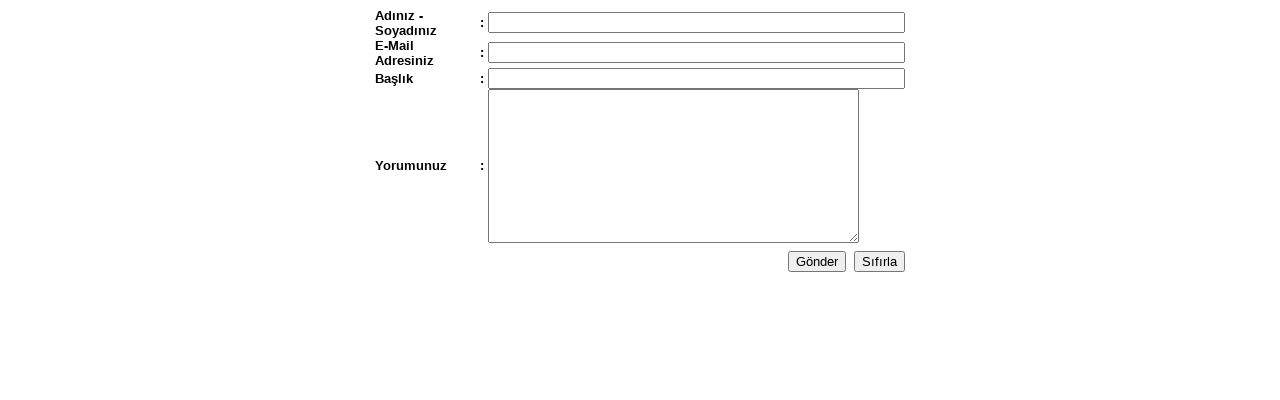

--- FILE ---
content_type: text/html; charset=ISO-8859-9
request_url: https://www.vahitbicak.com/moduller/haber/yorumyap.php?detayid=1317050364
body_size: 443
content:
 
<html>

<head>


</head>

<body>
<form method="POST"  ACTION="moduller/haber/yorumyap2.php?detayid=1317050364"  >
<div align="center">
  <center>	
  <table border="0" cellpadding="0" cellspacing="0" style="border-collapse: collapse" bordercolor="#111111" width="530" height="8" id="AutoNumber1">
    <tr>
      <td width="146" height="1"><b><font face="Arial" style="font-size: 10pt">Adınız - 
      Soyadınız</font></b></td>
      <td width="17" height="1"><b><font style="font-size: 10pt" face="Arial">&nbsp;:</font></b></td>
      <td width="367" height="1"><input type="text" name="ad" id="ad" size="50"></td>
    </tr>
    <tr>
      <td width="146" height="1"><b><font face="Arial" style="font-size: 10pt">E-Mail Adresiniz</font></b></td>
      <td width="17" height="1"><b><font style="font-size: 10pt" face="Arial">&nbsp;:</font></b></td>
      <td width="367" height="1"><input type="text" name="email" id="email" size="50"></td>
    </tr>
    <tr>
      <td width="146" height="1"><b><font face="Arial" style="font-size: 10pt">Başlık</font></b></td>
      <td width="17" height="1"><b><font style="font-size: 10pt" face="Arial">&nbsp;:</font></b></td>
      <td width="367" height="1"><input type="text" name="baslik" id="baslik" size="50"></td>
    </tr>
    <tr>
      <td width="146" height="122"><b>
      <font face="Arial" style="font-size: 10pt">Yorumunuz</font></b></td>
      <td width="17" height="122"><b><font style="font-size: 10pt" face="Arial">&nbsp;:</font></b></td>
      <td width="367" height="122"><textarea rows="10" name="yorum2" id ="yorum2" cols="44"></textarea></td>
    </tr>
    <tr>
      <td width="146" height="8"></td>
      <td width="17" height="8"></td>
      <td width="367" height="8"></td>
    </tr>
    <tr>
      <td width="146" height="1"></td>
      <td width="17" height="1"></td>
      <td width="367" height="1">
      <p align="right"><input type="submit" value="Gönder" name="gonder" id="gonder">&nbsp; <input type="reset" value="Sıfırla" name="B2"></td>
    </tr>
  </table>
  </center>
</div>
</form>


</body>

</html>